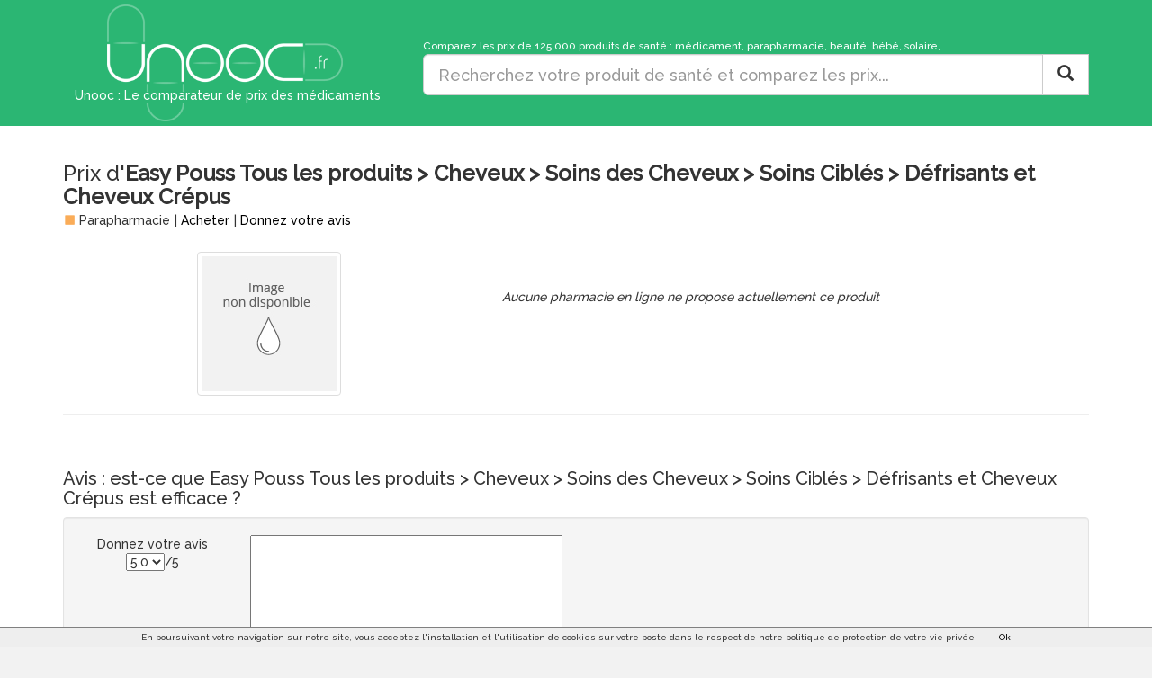

--- FILE ---
content_type: text/html
request_url: https://www.unooc.fr/parapharmacie/easy-pouss-tous-les-produits-cheveux-soins-des-cheveux-soins-cibles-defrisants-et-cheveux-crepus-1902976.html
body_size: 6612
content:
<!DOCTYPE HTML>
<html>

<head>
	
		<meta http-equiv="Content-Type" content="text/html; charset=utf-8" />
    	<meta http-equiv="X-UA-Compatible" content="IE=edge">
    	<meta name="viewport" content="width=device-width, initial-scale=1">
    	

		<!-- PAGE METAPRODUIT -->
		<!-- ================ -->
				
			<link rel="canonical" href="https://www.unooc.fr/parapharmacie/easy-pouss-tous-les-produits-cheveux-soins-des-cheveux-soins-cibles-defrisants-et-cheveux-crepus-1902976.html" />
			<link rel="amphtml" href="https://www.unooc.fr/amp/prix/easy-pouss-tous-les-produits-cheveux-soins-des-cheveux-soins-cibles-defrisants-et-cheveux-crepus/1902976">
		
					<title>Easy Pouss Tous les produits &gt; Cheveux &gt; Soins des Cheveux &gt; Soins Ciblés &gt; Défrisants et Cheveux Crépus - Prix</title>
				
					<META NAME="Description" 
						CONTENT="Easy Pouss Tous les produits &gt; Cheveux &gt; Soins des Cheveux &gt; Soins Ciblés &gt; Défrisants et Cheveux Crépus : prix de vente et disponibilité. Comparez en ligne pour acheter moins cher votre parapharmacie. Easy Pouss Tous les produits &gt; Cheveux &gt; Soins des Cheveux &gt; Soins Ciblés &gt; Défrisants et Cheveux Crépus peut être acheté dans 0 pharmacie sur internet. Unooc.fr ne référence que les prix des phamarcies agréées pour la vente en ligne des médicaments.">
					
					
		
		<!-- PAGE RECHERCHE -->
		<!-- ============== -->
		 
		
		<!-- GooglePlus -->
		<link href="https://plus.google.com/117447898184579433930" rel="publisher" />
        <link rel="icon" type="image/x-icon" href="/favicon.ico" />
        

		<link href="https://fonts.googleapis.com/css?family=Raleway:500" rel="stylesheet">
<link rel="stylesheet" href="https://maxcdn.bootstrapcdn.com/bootstrap/3.3.4/css/bootstrap.min.css">
<link rel="stylesheet" href="/css/style20170123.css" type="text/css" />
<link rel="stylesheet" href="/css/lightbox.css" type="text/css" />
<link rel="stylesheet" href="/css/bootstrap-magnify.min.css" type="text/css" />
<link rel="stylesheet" href="/js/rateit/rateit.css" type="text/css" />
<link rel="stylesheet" href="//maxcdn.bootstrapcdn.com/font-awesome/4.3.0/css/font-awesome.min.css">


		
	
	
		
		<meta name="robots" content="noindex" />
	
	
	

</head>
    
    <body>

    	<div class="corpsPage">
    	
			

<div id="divHeader" 
	class="divHeaderClass1">

	<div class="container">
		
			<div class="row">
				
				<div class="col-md-4">
					
				
		
					<div class="centreHead" onclick="location.href='https://www.unooc.fr'" title="Cliquer pour revenir à l'accueil">
						
							<img src="/img/logoMax.png" title="Unooc : Le comparateur de prix des médicaments" alt="Unooc : Le comparateur de prix des médicaments" />
							<span id="sloganH1">
								Unooc : Le comparateur de prix des médicaments
							</span>
						
						
					</div>
					
					
				</div>
				
				<div class="col-md-8">
				
					
	
						
					<div id="divEspaceLogoEtRechercheSearch">
						<br />
						<small class="hidden-xs">Comparez les prix de 125.000 produits de santé : médicament, parapharmacie, beauté, bébé, solaire, ...</small>
						<form action="javascript:goSearch();" class="">
	
	  <div class="input-group">
	    <input id="querytxt" name="querytxt" type="text"  class="input-lg form-control" 
	    placeholder="Recherchez votre produit de santé et comparez les prix...">
	
		<span class="input-group-btn">
		    <button id="searchButton" type="submit" class="btn btn-lg btn-default" >
		    	<span class="glyphicon glyphicon-search"></span>
		    </button>
		     <button style="display: none;" id="searchLoading" class="btn btn-inverse btn-large" >
		    	<img src="/img/searchLoading.gif" />
		    </button>
	    </span>
	</div>
	
	<br />
</form>
		
						
					</div>
					
				</div>
			</div>	
				
		
	</div>
	
</div>




			
			<div class="container">
			
			

<!-- Microdata Item -->
<div itemscope itemtype="http://schema.org/Product">

<div itemprop="offers" itemscope itemtype="http://schema.org/AggregateOffer">		
	<meta itemprop="offerCount" content="0" />
	<meta itemprop="lowPrice" content="10000.00" />
	<meta itemprop="highPrice" content="0.00" />
	<meta itemprop="priceCurrency" content = "EUR"/>
</div>

<h1>
	Prix d'<strong itemprop="name">Easy Pouss Tous les produits &gt; Cheveux &gt; Soins des Cheveux &gt; Soins Ciblés &gt; Défrisants et Cheveux Crépus</strong>
</h1>
<div class="subTitle">
	<div>
					<span class="glyphicon glyphicon-stop iconPara" aria-hidden="true"></span>
			Parapharmacie
			</div>
	<div> |
		<a href="#acheter">Acheter</a>
	</div>
						<div> |
			<a href="#avis" title="Voir les avis utilisateurs">
				Donnez votre avis
			</a>
		</div>
						</div>

<br />
		
<div class="row">

	<div class="col-md-5 text-center">
			
									<img class="img-thumbnail" src="/img/produitNonDispo3.jpg" />
						
							</div>
	
	<div class="col-md-7">
	
		<div class="text-justify">
						
			
								
		</div>
		
		<table id="shortTable">
											  		  	  		
	  		
						
	  			  		
	  		
	  				</table>
		
					<br /><br />
			<i>Aucune pharmacie en ligne ne propose actuellement ce produit</i>
				
	</div>

</div>
	
	




<a name="avis"></a>
<hr />
<br />

<h2>Avis :  est-ce que Easy Pouss Tous les produits &gt; Cheveux &gt; Soins des Cheveux &gt; Soins Ciblés &gt; Défrisants et Cheveux Crépus est efficace ? </h2>

	<div class="well">
	<div class="row">
		
		<div class="col-sm-2 text-center">
			Donnez votre avis 
			<br />
			<select id="noteNewAvis">
								<option value="0.0">0,0</option>
								<option value="0.5">0,5</option>
								<option value="1.0">1,0</option>
								<option value="1.5">1,5</option>
								<option value="2.0">2,0</option>
								<option value="2.5">2,5</option>
								<option value="3.0">3,0</option>
								<option value="3.5">3,5</option>
								<option value="4.0">4,0</option>
								<option value="4.5">4,5</option>
								<option selected="selected" value="5">5,0</option>
			</select>/5
		</div>
		<div class="col-sm-4 text-center">
			<div id="loadNewAvis" style="display: none;">
				<br />
				<img src="/img/loadNewAvis.gif" />
				<br /><br /><br /><br />
			</div>
			<textarea style="width: 100%;" rows="6" id="textAreaNewAvis"></textarea>
			<button onclick="saveAvis();" id="buttonSaveAvis" class="btn btn-default btn-block btn-xs">Valider</button>
			<div id="thanksNewAvis" style="display: none;">
				Merci d'avoir donné votre avis sur ce produit
				<br />
				Il sera en ligne dans quelques instants.
			</div>
			<br /><br />
		</div>
	</div>
	

</div>



<a name="acheter"></a>
<hr />
<br />


<h2>
	Acheter Easy Pouss Tous les produits &gt; Cheveux &gt; Soins des Cheveux &gt; Soins Ciblés &gt; Défrisants et Cheveux Crépus
</h2>


	<br /><br />
	<i>Aucune pharmacie en ligne ne propose actuellement ce produit</i>
	
		<br />
		<br />
		


<hr />
<h3>
	<span class="glyphicon glyphicon-tag" aria-hidden="true"></span>
	Quel est le prix officiel  d'Easy Pouss Tous les produits &gt; Cheveux &gt; Soins des Cheveux &gt; Soins Ciblés &gt; Défrisants et Cheveux Crépus ?
</h3>
	Pas de prix officiel, le prix est librement fixé par le pharmacien.
<br /><br />


<h3>
	<span class="glyphicon glyphicon-list-alt" aria-hidden="true"></span>
	Easy pouss tous les produits &gt; cheveux &gt; soins des cheveux &gt; soins ciblés &gt; défrisants et cheveux crépus est-il sur ordonnance ?
</h3>
	Non, il n'y a pas besoin d'ordonnance pour ce produit de parapharmacie.

<br /><br />

<h3>
	<span class="glyphicon glyphicon-transfer" aria-hidden="true"></span>
	Easy pouss tous les produits &gt; cheveux &gt; soins des cheveux &gt; soins ciblés &gt; défrisants et cheveux crépus est-il remboursé ?
</h3>
	Taux de remboursement : non remboursé.









</div>





<br />

<div class="well" style="text-align: justify;">
Notre plate-forme de comparaison n'a pas pour objectif d'inciter à la surconsommation de médicaments ou de vous en recommander. En cas de doute, n'hésitez pas à demander conseil à votre pharmacien. Les informations affichées sur le site sont fournies par nos partenaires et peuvent être incomplètes. Les avis exprimés représentent l'opinion de leur auteur et relèvent entièrement de leurs responsabilités. Ne prenez pas une opinion comme un avis médical.
</div>

<div class="dropdown pull-right">
			<button class="btn btn-default btn-xs dropdown-toggle" type="button" id="dropdownMenu1" data-toggle="dropdown" aria-expanded="true">Signaler une erreur <span class="caret"></span></button>
			
                <ul class="dropdown-menu" role="menu" aria-labelledby="dropdownMenu1">
    				<li role="presentation"><a  role="menuitem" href="#" onclick="signalerErreur(1902976,'compar');"><small>Un produit comparé n'est pas le bon</small></a> </li>
                  	<li role="presentation"><a role="menuitem"  href="#" onclick="signalerErreur(1902976, 'prix');"><small>Un prix indiqué ne correspond pas</small></a> </li>
                  	<li role="presentation"><a role="menuitem" href="/contact/"><small>Autre</small></a></li>
                </ul>
              
		</div>

		<br /><br />
		
<input type="hidden" id="inputHiddenGeoloc" value="0" />
<input type="hidden" id="idLogMetaproduit" />
<input type="hidden" id="inputHiddenIdNature" value="3" />	

<div id="divResultGeoloc"></div>


			
			</div>
		</div>
			
			
		
<style type="text/css">
.footer a {
	color: gray;
}

.footer {
	border-top: 1px solid gray;
	padding-top: 15px;
  	width: 100%;
  	height: 100px;
  	color: gray;
	background-color: #f4f4f4;
}
</style>

<footer class="footer">



<div class="container">
 	
	<div class="row">
	
		<div class="col-md-4"><small>
			<a href="https://www.unooc.fr/presse.html">Presse</a>
			 &nbsp;&bull;&nbsp; 
			<a href="https://blog.unooc.fr/">Blog</a>
			 &nbsp;&bull;&nbsp; 
			<a href="https://www.unooc.fr/equipe.html">Qui sommes-nous ?</a>
			 &nbsp;&bull;&nbsp; 
			<a href="https://www.unooc.fr/qualite.html">Qualité</a>
			 &nbsp;&bull;&nbsp; 
			<a href="/contact/">Contact</a></small>
		</div>
		
		<div class="col-md-4 text-center">
				<a target="_blank" href="https://plus.google.com/117447898184579433930/posts"><i class="fa fa-google-plus fa-lg"></i></a>	
				&nbsp;&nbsp;		
				<a target="_blank" href="https://fr-fr.facebook.com/pages/Unoocfr/238917066233069"><i class="fa fa-facebook fa-lg" data-icon="&#xe121"></i></a>
				&nbsp;&nbsp;
				<a target="_blank" href="https://twitter.com/Unooc_fr"><i class="fa fa-twitter fa-lg"></i></a>
				&nbsp;&nbsp;			
				<a href="/contact/"><i class="fa fa-envelope fa-lg"></i></a>				
		</div>
		<div class="col-md-4 text-right">
			<a href="https://www.unooc.fr/pro">Espace pharmacien</a>
		</div>
	
	</div>
	<br />
	<div class="row">
		<div class="col-md-12 text-center">
			<small>
			&copy; 2026 &nbsp;&bull;&nbsp; <a href="https://www.unooc.fr/cgu.html">Conditions générales d'utilisation</a> &nbsp;&bull;&nbsp; <a href="https://www.unooc.fr/mentions.html">Mentions légales</a>
			</small> 
		</div>
	</div>		
		
</div>
</footer>	
		

<script src="https://ajax.googleapis.com/ajax/libs/jquery/1.9.1/jquery.min.js" ></script>
<script src="/js/jqueryui-autocomplete/jquery-ui.min.js"></script>
<link rel="stylesheet" href="/js/jqueryui-autocomplete/jquery-ui.min.css">
<script src="/js/goSearch.min.js " ></script>
<script src="/js/cookiechoices.min.js " ></script>
<script src="/js/PluginDetect_All.js "></script>
<script src="/js/initUserValues.js " ></script>
<script src="/js/lightbox.js " ></script>
<script src="/js/bootstrap-magnify.min.js "></script>
<script src="/js/rateit/jquery.rateit.min.js "></script>
<script src="https://maxcdn.bootstrapcdn.com/bootstrap/3.3.4/js/bootstrap.min.js" ></script>



<script type="text/javascript">

(function(i,s,o,g,r,a,m){i['GoogleAnalyticsObject']=r;i[r]=i[r]||function(){
	  (i[r].q=i[r].q||[]).push(arguments)},i[r].l=1*new Date();a=s.createElement(o),
	  m=s.getElementsByTagName(o)[0];a.async=1;a.src=g;m.parentNode.insertBefore(a,m)
	  })(window,document,'script','//www.google-analytics.com/analytics.js','ga');

	  ga('create', 'UA-36108197-4', 'auto');
	  
	  
	  ga('set', 'dimension1', 'Non');
	  	  ga('set', 'dimension2', 'Aucune (<10)');
	  ga('set', 'dimension3', 'Parapharmacie ');
	  ga('set', 'dimension4', 'Non');

	  	  
	  ga('send', 'pageview');



  $(document).ready(function() {
	    // divHeaderEspace
	    //displayDivHeaderEspace();
	    try {
	    initialiserPopover();
	    } catch (err) {}


	    $('[data-toggle="tooltip"]').tooltip();
	  // Checkbox de la recherche
	try {
		checkAffichageMedoc();
		checkAffichageHomeo();
		checkAffichagePara();
    }
    catch(err) {
       
    }
/*
    try {
    	initAutocomplete();
		var dept = getCookie("unooc_departement");
		if (dept != '') {
			goDpt(dept);
		}
		else {
			var zipCode = getCookie("unoocZC");
			if (zipCode != '' && zipCode.length > 2) {
				dept = zipCode.substr(0,2); 
				goDpt(dept);
			}
			else {
				getDepartementFromIP();
			}
		}
    }
    catch(err) {
       
    }
	
*/
});

  
  function ajouterAuPanier(idMetaproduit) {

	  var DATA = '';
	  	$.ajax ({
	      type: "POST",
	      url: "/ajouterMetaproduit",
	      data: { 
		      idMetaproduit: idMetaproduit
	      },
	      cache: false,
	      success: function(data) {
	    	 $("#miniPanier").html(data);
	       }
	});


	     
  }

  function retirerDuPanier(idMetaproduit, newQuantite) {
	  var DATA = '';
	  	$.ajax ({
	      type: "POST",
	      url: "/modifierQuantity",
	      data: { 
		      idMetaproduit: idMetaproduit,
		      quantity: newQuantite
	      },
	      cache: false,
	      success: function(data) {
	    	 
	       }
	});
  }



  function loadInviteSubscribeOrConnect() {
	  var DATA = '';
	  	$.ajax ({
	      type: "POST",
	      url: "/invite/",
	      data: { 
		      
	      },
	      cache: false,
	      success: function(data) {
	    	  $('#divInvite').html(data); 
	       }
	     });
  }

  function closeInvite() {
	  $('#divInvite').hide('slow'); 
	  
	  var DATA = '';
	  	$.ajax ({
	      type: "POST",
	      url: "/inviteClose/",
	      data: { 
		      
	      },
	      cache: false,
	      success: function(data) {
	    	 
	       }
	     });
  }
  

  function isEmpty( el ){
      return !$.trim(el.html())
  }

  function displayDivHeaderEspace() {
	 espace = $('#divHeaderEspace').html();

	if (isEmpty($('#divHeaderEspace'))) {
		refreshHeaderEspace(0);
	 }


	$('[data-toggle="tooltip"]').tooltip();
  }

  function refreshHeaderEspace(reloadPage) {
	  var DATA = '';
	  	$.ajax ({
	      type: "POST",
	      	      url: "/displayHeader",
	      	      data: { 
	    	  reloadPage: reloadPage,
	    	  	          			  	          typePage: "metaproduit",
			  	          	    	  idMetaproduit: 1902976,
	    	  userPlugin:userValues.plugins,
	    	  userScreenResolution:userValues.video,
	    	  userCookiePolicy:userValues.supercookies
	    	  	      },
	      cache: false,
	      success: function(data) {
	    	  $('#divHeaderEspace').html(data); 
	    	  $('[data-toggle="tooltip"]').tooltip();
	       }
	     });
  }


  function saveStatsInfo(action, parametres) {
	  var DATA = '';
	  	$.ajax ({
	      type: "POST",
	      url: "/saveStats/",
	      data: { 
		    	 action: action,
		    	 parametres: parametres
	      },
	      cache: false,
	      success: function(data) {
	       }
	     });
  }

  function saveSearch(rechercheBrute, tagsCorrespondants) {
		
	  var DATA = '';
	  	$.ajax ({
	      type: "POST",
	      url: "/rechercheSave/?rechercheBrute="+rechercheBrute+"&tagsCorrespondants="+tagsCorrespondants,
	      data: { 
	          rechercheBrute: rechercheBrute, 
	          tagsCorrespondants: tagsCorrespondants
	      },
	      cache: false,
	      success: function(data) {
	    	
	       }
	     });
		  
 }


  function saveLogRedirection(idMetaproduit, lienTo, idEtablissement, position, nbOffres, prix, idLogMetaproduit, typePage, typeBouton) {
  	
  	  var DATA = '';
  	  	$.ajax ({
  	      type: "POST",
  	      url: "/logRedirectionSave/",
  	      data: { 
  	    	  idMetaproduit:idMetaproduit,
  	    	  typePage: typePage,
  	    	  typeBouton: typeBouton,
  	    	  lienTo:lienTo,
  	    	  idEtablissement:idEtablissement,
  	    	  position:position,
  	    	  nbOffres:nbOffres,
  	    	  prix:prix,
  	    	  idLogMetaproduit:idLogMetaproduit,
  	    	  userPlugin:userValues.plugins,
  	    	  userScreenResolution:userValues.video,
  	    	  userCookiePolicy:userValues.supercookies
  	      },
  	      cache: false,
  	      success: function(data) {
  	    	
  	       }
  	     });
  		  
  }


  //Redirection du bouton Acheter
  function launchRedirection() {	
  	position = $("#inputHiddenPosition").val();
  	nomEtab = $("#inputHiddenNomEtablissement").val();
  	idEtab = $("#inputHiddenIdEtablissement").val();
  	lienProduit = $("#inputHiddenLienProduit").val();
  	metaproduitId = $("#inputHiddenIdMetaproduit").val();
  	nbProduitsAffiches = $("#inputHiddenNbProduitsAffiches").val();
  	prix = $("#inputHiddenPrix").val();
  	idLogMetaproduit = $("#idLogMetaproduit").val();
  	typePage = $("#inputHiddenTypePage").val();
  	typeBouton = $("#inputHiddenTypeBouton").val();

  	// Sauvegarde en BD
  	saveLogRedirection(metaproduitId, lienProduit, idEtab, position, nbProduitsAffiches, prix,  idLogMetaproduit, typePage, typeBouton);

  	// Sauvegarde analytics  puis redirection
  	trackOutboundLink(lienProduit, 'Vers '+nomEtab, lienProduit, 'Position '+position, 'Type page '+typePage, 'Type bouton '+typeBouton);
  }

 

  function trackOutboundLink(link, category, action, category2, category3, category4) {

  try {
	  ga('send', 'event', 'RedirectionPartenaire' , category);
  	if (category2 != null) {
  	  ga('send', 'event', 'RedirectionPosition' , category2);
  	}
  	if (category3 != null) {
  	  ga('send', 'event', 'RedirectionType' , category3);
  	}
  	if (category4 != null) {
  	  ga('send', 'event', 'RedirectionBouton' , category4);
  	}
  } catch(err){}
   
  setTimeout(function() {
  	document.location.href = link;
  }, 4000);
  }

  function signalerErreur(idMetaproduit, raison) {

	  var DATA = '';
	  	$.ajax ({
	      type: "POST",
	      url: "/signalerErreur/5/tag?idMetaproduit="+idMetaproduit+"&raison="+raison,
	      data: { 
	    	  idMetaproduit: idMetaproduit,
	    	  raison: raison
	      },
	      cache: false,
	      success: function(data) {
	    	
	       }
	     });

	alert("Merci, suite à votre signalement nous allons mettre à jour le site dans les plus brefs délais");	  
 }
  



  
	// Gestion cookie si visiteur non inscrit a saisi email
	// -------------------------------------------------------
	
	// Verifie si le cookie d'email existe
	function checkIfUserHasThisCookie(cookieName) {
		return window.document.cookie.match(new RegExp(cookieName + '=([^;]+)'));
	}



	// Vérifie si le texte est bien une adresse email
	function isValidEmailAddress(emailAddress) {
	    var pattern = new RegExp(/^(("[\w-+\s]+")|([\w-+]+(?:\.[\w-+]+)*)|("[\w-+\s]+")([\w-+]+(?:\.[\w-+]+)*))(@((?:[\w-+]+\.)*\w[\w-+]{0,66})\.([a-z]{2,6}(?:\.[a-z]{2})?)$)|(@\[?((25[0-5]\.|2[0-4][\d]\.|1[\d]{2}\.|[\d]{1,2}\.))((25[0-5]|2[0-4][\d]|1[\d]{2}|[\d]{1,2})\.){2}(25[0-5]|2[0-4][\d]|1[\d]{2}|[\d]{1,2})\]?$)/i);
	    return pattern.test(emailAddress);
	};
	
	// Initialise le cookie d'email
	function setCookie(cookieName, cookieValue) {
		var expiryDate = new Date();
	  	expiryDate.setFullYear(expiryDate.getFullYear() + 1);
	  	window.document.cookie = cookieName + '='+cookieValue+'; expires=' + expiryDate.toGMTString()+'; path=/';		
	} 

	function getCookie(cname) {
	    var name = cname + "=";
	    var ca = document.cookie.split(';');
	    for(var i=0; i<ca.length; i++) {
	        var c = ca[i];
	        while (c.charAt(0)==' ') c = c.substring(1);
	        if (c.indexOf(name) == 0) return c.substring(name.length, c.length);
	    }
	    return "";
	}


  
</script>
		
		
	

<script type="text/javascript">

var arrayImages;

// Variable pur stocker les dimensions des images



function buildArrayImages() {

	arrayImages = [				
						];

	arrayImages.sort(function(a, b){if (b.verticale == a.verticale) { return b.heightwidth - a.heightwidth; } else {return b.verticale - a.verticale;} });

	if (arrayImages.length > 0) {
		$(".imageMetaproduit").hide();
		$("#"+arrayImages[0].id).show();
	}

}

   
$(window).load(function() {
	// Ne le lancer que maintenant car il faut que les images soit chargées
	buildArrayImages();
});


$(document).ready(function() {

	saveLogMetaproduit();

	 lightbox.option({
	      'alwaysShowNavOnTouchDevices': true
	    })
	    
});


function saveLogMetaproduit() {

	var DATA = '';
  	$.ajax ({
      type: "POST",
      url: "/logMetaproduitSave/",
      data: { 
    	  idMetaproduit:"1902976",
    	  userPlugin:userValues.plugins,
    	  userScreenResolution:userValues.video,
    	  userCookiePolicy:userValues.supercookies
      },
      cache: false,
      success: function(data) {
          	$('#divLogMetaproduitResult').html(data);
       }
     });
	
}


function saveAvis() {
	avis = $("#textAreaNewAvis").val();
	note = $("#noteNewAvis").val();

	if (avis != '') {
		$("#buttonSaveAvis").hide();
		$("#textAreaNewAvis").hide();
		$("#loadNewAvis").show();

		var DATA = '';
	  	$.ajax ({
	      type: "POST",
	      url: "/espace/avis",
	      data: { 
	    	  avis: avis,
	    	  note: note,
	    	  idMetaproduit: 1902976
	      },
	      cache: false,
	      success: function(data) {
	    	  $("#loadNewAvis").hide();
	  		  $("#thanksNewAvis").show();
	       }
	     });

		
	}
	
}

</script>	

		
		

    </body>
    

</html>


--- FILE ---
content_type: text/javascript
request_url: https://www.unooc.fr/js/initUserValues.js
body_size: 1365
content:

function identify_plugins(){

  // fetch and serialize plugins
  var plugins = "";
  // in Mozilla and in fact most non-IE browsers, this is easy
  if (navigator.plugins) {
    var np = navigator.plugins;
    var plist = new Array();
    // sorting navigator.plugins is a right royal pain
    // but it seems to be necessary because their order
    // is non-constant in some browsers
    for (var i = 0; i < np.length; i++) {
      plist[i] = np[i].name + "; ";
      plist[i] += np[i].description + "; ";
      plist[i] += np[i].filename + ";";
      for (var n = 0; n < np[i].length; n++) {
        plist[i] += " (" + np[i][n].description +"; "+ np[i][n].type +
                   "; "+ np[i][n].suffixes + ")";
      }
      plist[i] += ". ";
    }
    plist.sort(); 
    for (i = 0; i < np.length; i++)
      plugins+= "Plugin "+i+": " + plist[i];
  }
  // in IE, things are much harder; we use PluginDetect to get less
  // information (only the plugins listed below & their version numbers)
  if (plugins == "") {
    var pp = new Array();
    pp[0] = "Java"; pp[1] = "QuickTime"; pp[2] = "DevalVR"; pp[3] = "Shockwave";
    pp[4] = "Flash"; pp[5] = "WindowsMediaplayer"; pp[6] = "Silverlight"; 
    pp[7] = "VLC";
    var version;
    for ( p in pp ) {
      version = PluginDetect.getVersion(pp[p]);
      if (version) 
        plugins += pp[p] + " " + version + "; "
    }
    plugins += ieAcrobatVersion();
  }
  return plugins;
}

function ieAcrobatVersion() {
  // estimate the version of Acrobat on IE using horrible horrible hacks
  if (window.ActiveXObject) {
    for (var x = 2; x < 10; x++) {
      try {
        oAcro=eval("new ActiveXObject('PDF.PdfCtrl."+x+"');");
        if (oAcro) 
          return "Adobe Acrobat version" + x + ".?";
      } catch(ex) {}
    }
    try {
      oAcro4=new ActiveXObject('PDF.PdfCtrl.1');
      if (oAcro4)
        return "Adobe Acrobat version 4.?";
    } catch(ex) {}
    try {
      oAcro7=new ActiveXObject('AcroPDF.PDF.1');
      if (oAcro7)
        return "Adobe Acrobat version 7.?";
    } catch (ex) {}
    return "";
  }
}

function set_dom_storage(){
  try { 
    localStorage.testFingerprint = "yea";
    sessionStorage.testFingerprint = "yea";
  } catch (ex) { }
}

function test_dom_storage(){
  var supported = "";
  try {
    if (localStorage.testFingerprint == "yea") {
       supported += "DOM localStorage: Yes";
    } else {
       supported += "DOM localStorage: No";
    }
  } catch (ex) { supported += "DOM localStorage: No"; }

  try {
    if (sessionStorage.testFingerprint == "yea") {
       supported += ", DOM sessionStorage: Yes";
    } else {
       supported += ", DOM sessionStorage: No";
    }
  } catch (ex) { supported += ", DOM sessionStorage: No"; }

  return supported;
}

function test_ie_userdata(){
  try {
    oPersistDiv.setAttribute("remember", "remember this value");
    oPersistDiv.save("oXMLStore");
    oPersistDiv.setAttribute("remember", "overwritten!");
    oPersistDiv.load("oXMLStore");
    if ("remember this value" == (oPersistDiv.getAttribute("remember"))) {
      return ", IE userData: Yes";
    } else { 
      return ", IE userData: No";
    }
  } catch (ex) {
      return ", IE userData: No";
  }
}

function getUserValues(){
  // fetch client-side vars
  var userValues = new Object();

  try { 
	  userValues['plugins'] = identify_plugins(); 
  } catch(ex) { 
	  userValues['plugins'] = "permission denied";
  }

  // Do not catch exceptions here because the async Flash applet will raise
  // them until it is ready.  Instead, if Flash is present, the retry timeout
  // will cause us to try again until it returns something meaningful.

  try { 
	  userValues['timezone'] = new Date().getTimezoneOffset();
  } catch(ex) {
	  userValues['timezone'] = "permission denied";
  }

  try {
	  userValues['video'] = screen.width+"x"+screen.height+"x"+screen.colorDepth;
  } catch(ex) {
	  userValues['video'] = "permission denied";
  }

  userValues['supercookies'] = test_dom_storage() + test_ie_userdata();


  return userValues;
};


set_dom_storage();

var userValues = getUserValues();
